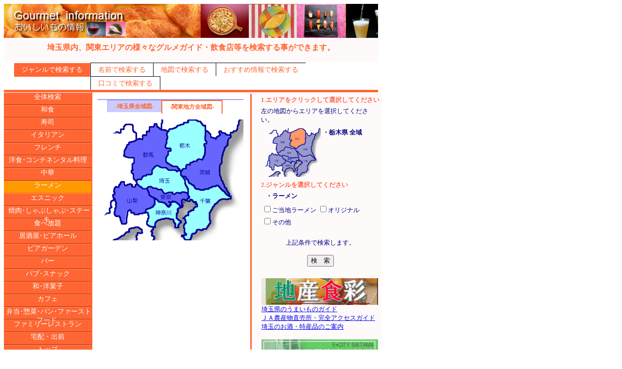

--- FILE ---
content_type: text/html
request_url: http://ecity.ne.jp/gurume/index.asp?P_PREF=totigi&P_GENM=7&P_AADRS=806
body_size: 11365
content:

<!DOCTYPE HTML PUBLIC "-//W3C//DTD HTML 4.01 Transitional//EN">

<html>
<head>
	<meta http-equiv="Content-Type" content="text/html;charset=Shift_JIS">
	<meta http-equiv="Content-Style-Type" content="text/css">
	<meta http-equiv="Content-Script-Type" content="text/javascript">
	<meta name="Author" content="ecity saitama corp.">
	<title>埼玉県のグルメガイド・飲食店の検索－イーシティさいたま</title>
	<meta name="keywords" content="埼玉県,和食,寿司,イタリアン,フレンチ,洋食,コンチネンタル料理,中華,ラーメン,エスニック,焼肉,しゃぶしゃぶ,ステーキ,食べ放題,居酒屋,ビアガーデン,バー,パブ,スナック,和菓子,洋菓子,カフェ,弁当,惣菜,パン,ファーストフード,ファミリーレストラン,宅配,出前,検索">
	<meta name="description" content="埼玉県のグルメガイド・飲食店の市町村別・ジャンル別検索、詳細情報、口コミ情報を提供します。">
	<link rel="StyleSheet" type="text/css" href="base.css">
	<script src="swf.js" type="text/javascript"></script>
</head>
<body>
<table width="770" border="0" cellspacing="0" cellpadding="0">
<tr>
	<td colspan="3"><a href="../"><img src="img/genre_gurume.jpg" border="0" alt="E*CITY SAITAMA"></a></td>
</tr>
<tr>
	<td colspan="3"><p class="title">埼玉県内、関東エリアの様々なグルメガイド・飲食店等を検索する事ができます。</p></td>
</tr>
<tr>
	<td colspan="3"><div id='head_menu'><ul>
		<li id='current'><a href='#'>ジャンルで検索する</a></li>
		<li><a href='name.asp?P_PREF=totigi&P_GENM=7'>名前で検索する</a></li>
		<li><a href="http://ecity.ne.jp/search/map/index.asp?g1=1" target="_blank">地図で検索する</a></li>
		<li><a href='list.asp?P_PREF=kanto&P_MOD=osusume'>おすすめ情報で検索する</a></li>
		<li id='doorend'><a href='kuchi.asp?P_PREF=kanto&P_MOD=kuchi'>口コミで検索する</a></li>
		</ul></div>
	</td>
</tr>
<tr>
	<td colspan="3" class="listbar" height="5px"></td>
</tr>
<form action="list.asp" method="post">
<tr>
	<td id="list" valign="top">
		<ul>
		
		<li id="top"><a href="index.asp?P_PREF=totigi&P_GENM=0&P_AADRS=806">全体検索</a></li>
		
				<li><a href="index.asp?P_PREF=totigi&P_GENM=1&P_AADRS=806">和食</a></li>
			
				<li><a href="index.asp?P_PREF=totigi&P_GENM=2&P_AADRS=806">寿司</a></li>
			
				<li><a href="index.asp?P_PREF=totigi&P_GENM=3&P_AADRS=806">イタリアン</a></li>
			
				<li><a href="index.asp?P_PREF=totigi&P_GENM=4&P_AADRS=806">フレンチ</a></li>
			
				<li><a href="index.asp?P_PREF=totigi&P_GENM=5&P_AADRS=806">洋食･コンチネンタル料理</a></li>
			
				<li><a href="index.asp?P_PREF=totigi&P_GENM=6&P_AADRS=806">中華</a></li>
			
				<li id="current"><a href="index.asp?P_PREF=totigi&P_GENM=7&P_AADRS=806">ラーメン</a></li>
			
				<li><a href="index.asp?P_PREF=totigi&P_GENM=8&P_AADRS=806">エスニック</a></li>
			
				<li><a href="index.asp?P_PREF=totigi&P_GENM=9&P_AADRS=806">焼肉･しゃぶしゃぶ･ステーキ</a></li>
			
				<li><a href="index.asp?P_PREF=totigi&P_GENM=10&P_AADRS=806">食べ放題</a></li>
			
				<li><a href="index.asp?P_PREF=totigi&P_GENM=11&P_AADRS=806">居酒屋･ビアホール</a></li>
			
				<li><a href="index.asp?P_PREF=totigi&P_GENM=12&P_AADRS=806">ビアガーデン</a></li>
			
				<li><a href="index.asp?P_PREF=totigi&P_GENM=13&P_AADRS=806">バー</a></li>
			
				<li><a href="index.asp?P_PREF=totigi&P_GENM=14&P_AADRS=806">パブ･スナック</a></li>
			
				<li><a href="index.asp?P_PREF=totigi&P_GENM=15&P_AADRS=806">和･洋菓子</a></li>
			
				<li><a href="index.asp?P_PREF=totigi&P_GENM=16&P_AADRS=806">カフェ</a></li>
			
				<li><a href="index.asp?P_PREF=totigi&P_GENM=17&P_AADRS=806">弁当･惣菜･パン･ファーストフード</a></li>
			
				<li><a href="index.asp?P_PREF=totigi&P_GENM=18&P_AADRS=806">ファミリーレストラン</a></li>
			
				<li><a href="index.asp?P_PREF=totigi&P_GENM=19&P_AADRS=806">宅配・出前</a></li>
			
		<li><a href="index.asp">トップ</a></li>
		<li class="listsep"></li>
		</ul>
		
		<div class="banner"><a href='../toiawase/keisai-toiawase.asp' target='_blank'><img src='img/gurume5.jpg' border='0' alt='広告スペース'></a></div>
		
		<div class="banner"><a href='../toiawase/keisai-toiawase.asp' target='_blank'><img src='img/gurume1.jpg' border='0' alt='広告スペース'></a></div>
		
		<div class="banner"><a href='../toiawase/keisai-toiawase.asp' target='_blank'><img src='img/gurume3.jpg' border='0' alt='広告スペース'></a></div>
		
		<div class="banner"><a href='../toiawase/keisai-toiawase.asp' target='_blank'><img src='img/gurume6.jpg' border='0' alt='広告スペース'></a></div>
		
		<div class="banner"><a href='../toiawase/keisai-toiawase.asp' target='_blank'><img src='img/gurume2.jpg' border='0' alt='広告スペース'></a></div>
		
		<div class="banner"><a href='../toiawase/keisai-toiawase.asp' target='_blank'><img src='img/gurume4.jpg' border='0' alt='広告スペース'></a></div>
		
	</td>
	<td id="center">
		<table border="0" cellspacing="10">
		<tr>
			<td>
			<div id='map_menu'><ul>
		
		<li><a href="index.asp?P_PREF=saitama&P_GENM=7" title="埼玉県内から検索する">-埼玉県全域図-</a></li>
		<li id='currentdoorend'><a href="index.asp?P_PREF=kanto&P_GENM=7" title="関東全域から検索する">-関東地方全域図-</a></li>
			
		</ul></div>
			</td>
		</tr>
		<tr>
			<td>
			
			<IMG SRC="map/kanto.gif" USEMAP="#mapkanto" WIDTH="300" HEIGHT="249" border="0">
			<MAP NAME="mapkanto">
			  <AREA href="index.asp?P_PREF=saitama&P_GENM=7&P_AADRS=0" alt="埼玉県" SHAPE="poly" COORDS="121,94,112,103,112,113,104,114,97,116,93,116,89,123,81,123,80,131,91,142,100,143,108,138,121,142,130,145,139,153,155,150,155,155,164,150,170,152,175,148,186,153,186,141,180,133,179,124,170,113,170,105,167,103,163,107,159,103,145,104,140,98,130,99,122,94,121,94" >
			  <AREA href="index.asp?P_PREF=gunnma&P_GENM=7&P_AADRS=805" alt="群馬県" SHAPE="poly" COORDS="117,8,116,15,106,15,105,26,99,25,99,33,91,32,92,41,84,40,64,46,58,56,55,64,55,75,65,79,73,78,74,88,71,92,71,105,69,107,73,113,73,122,78,127,83,123,91,123,93,116,103,113,111,113,113,102,122,94,132,98,140,100,147,105,159,105,164,107,168,104,163,97,153,96,140,87,141,77,145,72,145,65,150,64,150,58,141,58,139,52,142,47,144,25,138,21,128,21,120,8,117,8,117,8">
			  <AREA href="index.asp?P_PREF=totigi&P_GENM=7&P_AADRS=806" alt="栃木県" SHAPE="poly" COORDS="186,1,186,5,177,5,177,9,164,12,158,19,147,20,143,26,144,37,140,48,140,53,142,60,149,59,150,66,144,66,145,71,140,78,140,88,155,97,163,97,172,106,176,101,181,101,181,92,186,92,190,90,203,85,208,81,214,83,221,70,221,55,218,51,225,49,221,40,221,12,207,3,195,1,184,1,186,1">
			  <AREA href="index.asp?P_PREF=ibaraki&P_GENM=7&P_AADRS=804" alt="茨城県" SHAPE="poly" COORDS="222,22,221,42,224,47,218,49,221,56,217,78,214,82,206,82,201,87,191,88,188,93,182,93,182,100,174,101,171,107,171,115,174,118,179,117,186,126,187,130,198,136,200,143,213,145,221,145,232,142,246,135,271,158,271,152,251,114,251,91,255,88,256,73,267,51,268,39,274,35,272,31,262,29,250,23,251,29,252,32,242,39,231,36,231,30,222,23,222,22">
			  <AREA href="index.asp?P_PREF=tiba&P_GENM=7&P_AADRS=803" alt="千葉県" SHAPE="poly" COORDS="175,118,179,126,185,144,185,153,188,159,183,165,184,168,189,168,192,165,201,171,205,176,204,180,199,180,196,187,185,190,186,196,181,198,177,204,181,212,177,217,180,236,182,238,175,240,177,246,190,247,194,236,201,234,206,226,214,227,222,225,233,211,229,190,250,166,261,163,273,163,273,158,247,136,219,145,201,143,197,135,186,130,186,123,178,116,175,118,175,118">
			  <AREA href="index.asp?P_PREF=yamanasi&P_GENM=7&P_AADRS=807" alt="山梨県" SHAPE="poly" COORDS="49,127,42,138,36,139,33,147,35,151,31,157,37,169,35,194,37,199,43,199,49,214,58,214,62,188,67,185,68,192,75,194,91,193,99,191,99,185,109,182,116,175,117,161,105,154,102,142,92,142,79,132,77,140,70,139,70,132,55,136,53,128,49,128,49,127">
			  <AREA href="index.asp?P_PREF=toukyou&P_GENM=7&P_AADRS=801" alt="東京都" SHAPE="poly" COORDS="102,142,105,155,115,162,124,169,137,170,145,179,151,175,149,170,158,169,171,178,174,177,173,171,174,164,180,165,185,162,188,159,184,150,172,149,170,152,162,150,156,154,152,149,138,153,130,143,120,143,106,137,103,140,102,142">
			  <AREA href="index.asp?P_PREF=kanagawa&P_GENM=7&P_AADRS=802" alt="神奈川県" SHAPE="poly" COORDS="117,163,117,176,109,183,99,185,99,191,103,193,105,204,101,214,105,218,116,222,119,221,119,212,136,204,153,205,159,213,160,223,167,223,167,214,172,210,161,202,162,192,165,185,172,180,161,169,150,169,150,177,145,180,136,170,124,170,117,163,117,163">
			</MAP>
			
			</td></tr>
		</table>
	</td>
	<td id="right">		
		<div class="janru">
		<table border="0" cellspacing="3" width="100%">
		<tr><td rowspan="20" id="space">　</td>
		<tr><td colspan="2"><p class="sentaku2">1.エリアをクリックして選択してください</p></td></tr>
		<tr><td colspan="2">左の地図からエリアを選択してください。</td></tr>
		<tr><td colspan="2">
			<table border="0">
				<tr><td><img src="map/totigi.gif" width="120" alt="栃木県"></td>
				<td align="left" valign="top"><span style="font-size:13px;"><b>
				・栃木県&nbsp;全域<br>
				</b></span></td>
				</tr>
			</table>
		</td></tr>
		<tr><td colspan="2"><p class="sentaku2">2.ジャンルを選択してください</p></td></tr>
		<tr><td colspan="2"><span style="font-size:13px;margin-left:10px;"><b>・ラーメン</b></span></td></tr>
		<tr><td colspan="2">
			<table>
			
					<tr>
					
					<td colspan="2"><input type="checkbox" name="P_GENS" value="1">ご当地ラーメン</td>
							
					<td colspan="2"><input type="checkbox" name="P_GENS" value="2">オリジナル</td>
							
					</tr>
					
					<tr>
					
					<td colspan="2"><input type="checkbox" name="P_GENS" value="3">その他</td>
							
			</table>
		</td></tr>
		<tr><td colspan="2" align="center">
		<br><span style="font-size:13px;">上記条件で検索します。</span><br><br>
		<input type="hidden" value="7" name="P_GENM"></>
		<input type="hidden" value="totigi" name="P_PREF"></>
		<input type="hidden" value="806" name="P_AADRS"></>
		<input type="submit" value="検　索"></>
		</td></tr>
		<tr><td>
		<hr>
		</td></tr>
		<tr><td>
		<table border='0' cellspacing='0' cellpadding='1'>
	<tr>
		<td>
			<a href='../ja/'>
			<img src='../images/genretopic/ja.gif' alt='地産食彩' border='0' width='240' /><br>
			埼玉県のうまいものガイド<br>ＪＡ農産物直売所・完全アクセスガイド<br>埼玉のお酒・特産品のご案内
			</a>
		</td>
	</tr>
	<tr>
		<td>
			<hr>
		</td>
	</tr>
</table>
<table border='0' cellspacing='0' cellpadding='1'>
	<tr>
		<td>
			<a href='http://athome.ecity.ne.jp/nfw/index.html'>
			<img src='../images/genretopic/sumai.gif' alt='埼玉首都圏住まい情報' border='0' width='240' /><br>
			埼玉県や首都圏の不動産物件情報を検索できます。
			</a>
		</td>
	</tr>
	<tr>
		<td>
			<hr>
		</td>
	</tr>
</table>

		</td></tr>
		<tr><td>
		
		</td></tr>
		</table>
		</div>
		<br>
	</td>
</tr>
</form>
<tr>
	<td colspan="3" height="10px"><p  class="title"></p>
	</td>
</tr>
<tr>
	<td colspan="3"><p id="under_bn"><span class="linka"><a href="../index.asp">□　イーシティさいたまへ戻る</a></span></p></td>
</tr>
<tr>
	<td colspan="3" id="foot">　</td>
</tr>
<tr>
	<td colspan="3" id="footer">All Rights Reserve. Presented by ECITY SAITAMA Corp., 2005-2026</td>
</tr>
</table>
<script src="http://www.google-analytics.com/urchin.js" type="text/javascript">
</script>
<script type="text/javascript">
_uacct = "UA-325175-1";
urchinTracker();
</script>

</body>
</html>

--- FILE ---
content_type: text/css
request_url: http://ecity.ne.jp/gurume/base.css
body_size: 12386
content:
/*
	ジャンル別検索に用いるスタイルシート	base.css

	--Genre-+index.asp
	        +name.asp
	        +list.asp
	        +base.css

【学校】
上部メニュータブ色:#FF6633
タイトル文字色		:#FF6633
背景色						:#FFFAFA
サイドメニュー文字:#FFD895	F35B11
	選択背景				:#B9395D
結果一覧タイトル	:#AD4E35	B1A166
偶数							:#FFF0D7	FFFADF
ページ背景				:#FFEDE3	fffffe	9966CC
*/
/*+++++++++++++++++ジャンル検索++++++++++++++++++++++++*/
/*ジャンル検索仕切線*/
#space		{ 
		/*border-left				: solid 3px #000080;*/
		border-left				: solid 3px #FF6633;
		color: #FF6633
}
/*右エリア*/
#right	{
 		background-color	:#FFFAFA;
 		text-align				:center;
 		vertical-align		:top;
 		width							:290;
}
/*中央エリア*/
#center	{
		background-color	:#FFFFFF;
 		text-align				:center;
 		vertical-align		:top;
 		width							:300;
}
/*選択したジャンル*/
.sentaku2	{ 
		font-weight				: bold;
		color							: #ff6347;
		margin						: 0;
		font-size					: 13px;
}
/*ジャンル表示*/
.janru		{ 
		/*background-color: #ccffff;*/
		background-color	: #FFFAFA;
		color							: #000080;
		padding						: 0 0px;
		margin						: 0;
	 	width							: 260px;
}
.janru	hr	{ 
		border				: #FF6633 1px solid;
		border-top			: 0px;
		border-bottom			: 0px;
}
.janru table	{ 
		font-size					: 13px;
		/*background-color: #ccffff;*/
		background-color	: #FFFAFA;
		color							: #000080;
		margin						: 0;
}
/*トップタイトル表示*/
.title	{ 
		font-size					: 16px;
		text-align				: center;
		color							: #FF6633;
		font-weight				: bold;
		background-color	: #FFFAFA;
		padding						: 10px;
}
/*レクタングルバナー表示*/
.banner	{ 
		text-align				: center;
		padding						: 0px 1px 0px 1px;
}
.banner	img{ 
		width						: 180px;
		border					: 0;
}
/*ジャンル下バナー表示*/
.genrebanner	{ 
		text-align				: left;
		padding						: 1px 1px 1px 1px;
}
.genrebanner	img{ 
		width						: 240px;
		border					: 0;
}
.genrebanner a	{ 
		text-decoration		:none;
}
.genrebanner a:link	{ 
		color							: #0000cd;
}
.genrebanner div	{ 
		padding						: 5px 1px 1px 5px;
}
.genrebanner a:visited{ 
		color							: #0000cd;
}
.genrebanner a:hover	{ 
		color							: #ff8c00;
		text-decoration		: underline;
}
.genrebanner a:active	{ 
		color							: #ff8c00;
}
/*+++++++++++++++++左ナビゲーションバー+++++++++++++++++++++*/
.listbar		{ 
		/*background-color: #ccffff;*/
		background-color	: #FF6633;
		color							: #ffffff;
		padding						: 0 0px;
		margin						: 0;
}
#list		{ 
	 	width							: 180px;
		font-size					: 14px;
		background-color	: #FF6633;
		color							: #ffffff;
		margin						: 0;
		padding						: 0;
}
#list ul	{
		list-style				: none;
		margin						: 0;
		padding						: 0;
		}
#list li	{ 
		/*white-space				: nowrap;*/
		width							: 180px;
		text-align				: center;
		padding						: 0;
		list-style-position: outside;
		height						: 18pt;
		border-top				: #FF9955 1px solid;
		border-bottom			: #AA2211 1px solid;
		/*border-left				: #ffffff 1px solid;
		border-right			: #ffffff 1px solid;*/
}
#list #top { 
		/**/
		border-top				: #ffffff 1px solid;
		border-bottom			: #AA2211 1px solid;
}
#list li a	{ 
		text-decoration		: none;
		width							: 180px;
		height						: 18pt;
		padding						: 5px;
		margin						: 0;
}
#list li a:link	{ 
		/*color							: #ffffff;*/
		color: #FFFFFE;

}
#list li a:visited	{ 
		/*color							: #FF9966;*/
		color: #FFFFFE;
}
#list li a:hover	{ 
		/*color: #FF9966;*/
		color: #990000;
		background-color: #FF9900;
}
#list li a:active	{ 
		color							: #FFFFFE;
		background-color	: #FF9900;
}
#list #current	{ 
		border-top				: #FF9955 1px solid;
		border-bottom			: #FF6600 1px solid;
		color							: #FF9966;
		background-color	: #FF9900;
}
#list #currenttop	{ 
		/**/
		border-top				: #ffffff 1px solid;
		border-bottom			: #AA2211 1px solid;
		color							: #FF9966;
		background-color	: #FF9900;
}
#list li.listsep {
		height						: 3px;
		border-left				: 0px solid;
		border-right			: 0px solid;
		background			:url("img/blind.gif") repeat-y;
}
/*タブメニュー*/
#head_menu {
		width							:100%;
		background-color	: #FFFAFA;
    /*background			:#ffffff url("img/bg_p3.gif") repeat-x bottom;*/
}
#head_menu ul {
    margin						:0;
    padding						:10px 20px 0; /*上 左*/
    list-style				:none;
		font-size					:14px;
}
#head_menu li {
    float							:	left;
    margin						:	0 0 0 0;
    padding						:	0 0 0 0px;
    border-left				: 1px solid;
    border-top				: 1px solid;
		background-color	: #ffffff;
}
#head_menu #doorend {
    border-right			: 1px solid;
}
#head_menu a {
		/*color							: #FF6633;*/
		/*color: #FF9900;*/
		color: #FF6633;
		text-decoration		:none;
    display						:	block;
    padding						:	5px 15px 4px 15px;
}
#head_menu #current {
    background-color	:	#FF6633;
		color							: #ffffff;
    border-right			: 1px solid;
		border-right-color:#c0c0c0;
}
#head_menu #currentdoorend {
    background-color	:	#FF6633;
		color							: #ffffff;
    border-right			: 1px solid;
}
#head_menu a:hover {
    background-color	:	#FF6633;
		color							: #ffffff;
}
#head_menu #current a {
		color							: #ffffff;
    padding-bottom		:	5px;
}
#head_menu #currentdoorend a {
    padding-bottom		:	5px;
		color							: #ffffff;
}

/*マップタブ 埼玉県、関東地図切り替え*/
#map_menu {
		width							:100%;
    background				:#ffffff url("img/bg_p3.gif") repeat-x bottom;
}
#map_menu ul {
    margin						:0;
    padding						:5px 20px 0; /*上 左*/
    list-style				:none;
		font-size					:12px;
		font-weight				:bold;
}
#map_menu li {
    float							:	left;
    margin						:	0;
    padding						:	0 0 0 0px;
    border-left				: 1px solid;
    border-top				: 1px solid;
		background-color	: #ccccff;
		border-color			: #9999ff;
}
#map_menu #doorend {
    border-right			: 1px solid;
}
#map_menu a {
		color							: #FF6633;
		text-decoration		:none;
    display						:	block;
    padding						:	4px 15px 3px 15px;
}
#map_menu #current {
    background-color	:	#ffffff;
		color							: #FF6633;
    border-left				: 2px solid;
    border-top				: 2px solid;
    border-right			: 1px solid;
		border-right-color:#c0c0c0;
}
#map_menu #currentdoorend {
    background-color	:	#ffffff;
		color							: #FF6633;
    border-left				: 2px solid;
    border-top				: 2px solid;
    border-right			: 2px solid;
}
#map_menu a:hover {
    color							:	#FF9966;
}
#map_menu #current a {
		color							: #FF6633;
    padding-bottom		:	5px;
}
#map_menu #current a:hover {
		color							: #FF9966;
}
#map_menu #currentdoorend a {
    padding-bottom		:	5px;
		color							: #FF6633;
}
#map_menu #currentdoorend a:hover {
		color							: #FF9966;
}

/*+++++++++++++++++フッター++++++++++++++++++++++++*/
#foot		{ 
		background-color	: #FF6633;
}
#footer		{ 
		font-size					: 12px;
		text-align				: center;
		font-family				:"Times New Roman" selif;
}

/*+++++++++++++++++下部バナー欄+++++++++++++++++++++*/
#under_bn	{ 
		text-align				: right;
	  color							: #FF6633;
	  background-color	: #FFFAFA;
	  padding						: 5px;
	　border-top				: double #FF6633 4px;
	  font-size					: 12px;
}

/*+++++++++++++++++name.asp+++++++++++++++++++++*/
/*50音検索*/
.area	{
		background-color	: #fffffe;
 		width							: 320;
		text-align				: center;
		vertical-align		: top;
}
#aiueo		{ 
		background-color	: #FF6633;
		margin						: 10px;
}
#aiueo td	{ 
		background-color	: #ffffff;
		text-align				: center;
		font-weight				:	bold;
		vertical-align		: middle;
}
#aiueo td a {
		text-decoration		:none;
    display						:	block;
}
#aiueo td a:hover {
		color							: #990000;
    background-color	:	#FF9966;
}
#aiueo td a:active {
		color							: #FF6633;
    background-color	:	#FF9966;
}
.midasi		{ 
		font-size					: 14px;
		color							: #FF6633;
		margin						: 10px 0 0;
}

/*名前検索部分*/
#kensaku	{ 
		font-size					: 12px;
		padding						: 8px;
		background-color	: #FF6633;
		color							: #ffffff;
		text-align				: right;
		vertical-align		: middle;
}
#kensaku a		{ 
		text-decoration		:none;
}
#kensaku a:link	{ 
		color							: #ffffff;
}
#kensaku a:visited	{ 
		color							: #FF9966;
}
#kensaku a:hover	{ 
		color							: #FF9966;
}
#kensaku a:active	{ 
		color							: #FF9966;
}

/*+++++++++++++++++list.asp+++++++++++++++++++++*/
/*結果表示テーブル*/
.listarea	{
		width							: 590px;
		vertical-align		: top;
}
#kekka2		{ 
		font-size					: 14px;
		color							: #404040;
		background				: #C6CED7;
		margin						: 5px;
		border-color			:#C6CED7;
}
#kekka2 th	{ 
		background				: #FFEE99;
		color							: #444444;
		padding						: 5px;
		font-size					: 13px;
}
#kekka2 a	{ 
		text-decoration		:none;
}
#kekka2 a:link	{ 
		color							: #0000cd;
}
#kekka2 a:visited{ 
		color							: #990000;
}
#kekka2 a:hover	{ 
		color: #996600;
		text-decoration		: underline;
}
#kekka2 a:active	{ 
		color							: #ff8c00;
}
.kisuu		{ 
		background				: #ffffff;
		height						:	30px;
}
.kisuu td	{ 
		padding						: 3px;
		line-height				: 16px;
}
.guusuu		{ 
		background				: #f0f8ff;
		height						:	30px;
}
.guusuu td	{ 
		padding						: 3px;
		line-height				: 16px;
}
.kutikisuu		{ 
		background				: #ffffff;
		height						:	30px;
}
.kutikisuu td	{ 
		padding						: 3px;
		line-height				: 20px;
}
.kutiguusuu		{ 
		background				: #f0f8ff;
		height						:	30px;
}
.kutiguusuu td	{ 
		padding						: 3px;
		line-height				: 20px;
}
.fin		{ 
		background				: #FF9900;
		font-size					: 5px;
		color							: #6495ed;
}

/*検索結果テキスト部分*/
#setumei	{ 
		color							: #FF6633;
		background-color	: #FFFAFA;
		padding						: 5px;
		font-size					: 14px;
		vertical-align		: top;
}
#setumei div	{ 
		margin-top 				: 10px;
}
.rec1		{ 
		font-size					: 14px;
		border-bottom 		: #dcdcdc 1px dashed;
		padding-bottom		: 0px;
		margin-left				: 130px;
}
.rec2		{ 
		font-size					: 12px;
		border-bottom 		: #dcdcdc 1px dashed;
		padding-bottom		: 0px;
		margin-left				: 130px;
}
.reclead	{ 
		font-size					: 10px;
		color							: #778899;
}
.recleft		{ 
		padding-bottom		: 0px;
		margin-left				: 10px;
		width							: 200px;
		align							: left;
		float							: left;
		padding						: 0px;
		font-weight				: bold;
}
.recright		{ 
		padding-bottom		: 0px;
		margin-right			: 10px;
		width							: 200px;
		align							: right;
		float							: right;
		text-align				: right;
		padding						: 0px;
}
#setumei a	{ 
		text-decoration		:none;
}
#setumei a:link	{ 
		color							: #0000cd;
}
#setumei a:visited{ 
		/*color							: #FF9900;*/
		color: #0000FF;
}
#setumei a:hover	{ 
		color							: #ff8c00;
		text-decoration		: underline;
}
#setumei a:active	{ 
		color							: #ff8c00;
}
.sentaku3	{ 
		font-weight				: bold;
		color							: #FF6633;
    background-color	:	#ffffff;
		margin						: 0;
		font-size					: 16px;
}
.sentaku3	a:visited{ 
		color							: #FF6633;
}
.sentaku3	a:hover{ 
		color							: #FF9966;
    background-color	:	#FF6633;
}
.sentaku3	a:link	{ 
		color							: #FF6633;
}
.sentaku3	a:active	{ 
		color							: #FF9966;
		background-color	: #FF6633;
}
.linka a	{ 
		text-decoration	:none;
}
.linka a:link	{ 
		color						: #0000cd;
}
.linka a:visited{ 
		color						: #FF9900;
}
.linka a:hover	{ 
		color						: #ff8c00;
		text-decoration	: underline;
}
.linka a:active	{ 
		color						: #ff8c00;
}
.page 	{ 
		color						: #778899;
		text-decoration	:none;
		font-size				:13px;
		font-weight			:bold;
}

.page a	{ 
		text-decoration	:underline;
		font-weight:bold;
}
.page a:link	{ 
		color						: #0000cd;
}
.page a:visited{ 
		color						: #FF9900;
}
.page a:hover	{ 
		font-size:13px;
		color						: #ff8c00;
		text-decoration	: underline;
}
.page a:active	{ 
		color						: #ff8c00;
}
.pagemark	{ 
		color						:#ffffff;
		font-size				:15px;
		background-color:#778899;
		padding					:2px;
}

#town	{ 
	font-size					:12px;
	line-height				:7px;
}
#town	td{ 
	font-size					:13px;
}


--- FILE ---
content_type: application/x-javascript
request_url: http://ecity.ne.jp/gurume/swf.js
body_size: 649
content:
function swfOutput(lno, swf)
{
	var str = "<object classid='clsid:D27CDB6E-AE6D-11cf-96B8-444553540000' codebase='http://download.macromedia.com/pub/shockwave/cabs/flash/swflash.cab#version=6,0,29,0' width='180' height='150'><param name='movie' value='../images/ban/" + swf + "'><param name='quality' value='high'><param name='FlashVars' value='url=../linkcnt.asp?LNO=" + lno + "'><embed src='../images/ban/" + swf + "' quality='high' pluginspage='http://www.macromedia.com/go/getflashplayer' type='application/x-shockwave-flash' width='180' height='150' FlashVars='url=../linkcnt.asp?LNO=" + lno + "'></embed></object>";
	document.write(str);
}